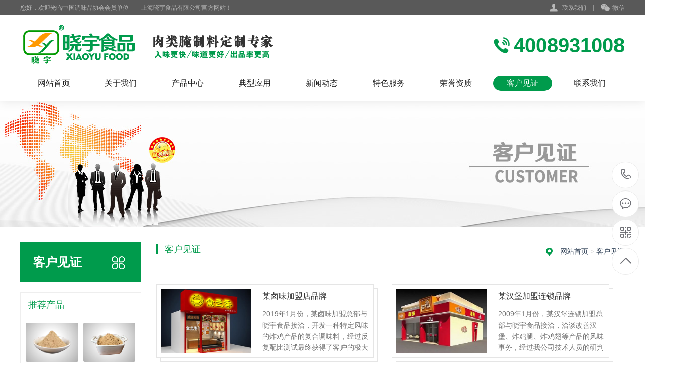

--- FILE ---
content_type: text/html
request_url: https://xiaoyufood.com/customer/
body_size: 4539
content:
<!DOCTYPE html PUBLIC "-//W3C//DTD XHTML 1.0 Transitional//EN" "http://www.w3.org/TR/xhtml1/DTD/xhtml1-transitional.dtd">
<html xmlns="http://www.w3.org/1999/xhtml">
<head>
<meta http-equiv="Content-Type" content="text/html; charset=utf-8" />
<title>客户见证 - 晓宇食品</title>
<meta name="keywords" content="" />
<meta name="description" content="您的认可就是我们的动力" />
<meta name="viewport" content="width=1380">
<link href="/template/pc/skin/css/style.css" rel="stylesheet">
<link href="/template/pc/skin/css/aos.css" rel="stylesheet">
<link href="/template/pc/skin/css/common.css" rel="stylesheet">
<script src="/template/pc/skin/js/jquery.js"></script>
<script src="/template/pc/skin/js/jquery.superslide.2.1.1.js"></script>
<script src="/template/pc/skin/js/common.js"></script>
<link href="/favicon.ico" rel="shortcut icon" type="image/x-icon" />
<script type="text/javascript" src="/public/static/common/js/ey_global.js?v=v1.7.6"></script>
    <meta http-equiv="mobile-agent" content="format=xhtml;url=https://xiaoyufood.com/index.php?m=home&c=Lists&a=index&tid=40">
    <script type="text/javascript">if(window.location.toString().indexOf('pref=padindex') != -1){}else{if(/applewebkit.*mobile/i.test(navigator.userAgent.toLowerCase()) || (/midp|symbianos|nokia|samsung|lg|nec|tcl|alcatel|bird|dbtel|dopod|philips|haier|lenovo|mot-|nokia|sonyericsson|sie-|amoi|zte/.test(navigator.userAgent.toLowerCase()))){try{if(/android|windows phone|webos|iphone|ipod|blackberry/i.test(navigator.userAgent.toLowerCase())){window.location.href="https://xiaoyufood.com/index.php?m=home&c=Lists&a=index&tid=40";}else if(/ipad/i.test(navigator.userAgent.toLowerCase())){}else{}}catch(e){}}}</script>
</head>
<body>
<div class="header_main">
  <div class="header w1200 clearfix">
    <ul class="ksdh fr">
      <li class="lxwm"><s class="icon"></s> <a href="/contact/" title="联系我们">联系我们</a> </li>
      <span>|</span>
      <li><a class="mobile" href="javascript:;"><s class="icon"></s>微信</a>
        <div class="imgbox"><img src="/images/2wm.jpg" alt="晓宇食品"/>
          <p><b>微信号：xiaoyufoods</b>扫一扫 联系我们</p>
        </div>
      </li>
    </ul>
    <span>您好，欢迎光临中国调味品协会会员单位——上海晓宇食品有限公司官方网站！</span></div>
</div>

<div class="top_main">
  <div class="top w1200 clearfix">
    <div class="logo fl" aos="fade-right" aos-easing="ease" aos-duration="700"><a href="https://xiaoyufood.com" title="晓宇食品"><img src="/images/logo.png" alt="晓宇食品"></a></div>
    <div class="webtel fr" aos="fade-left" aos-easing="ease" aos-duration="700"><span class="icon"></span><b>4008931008</b></div>
  </div>
  <div id="nav" class="nav w1200">
    <ul class="navlist clearfix">
      <li id="cur" ><a href="https://xiaoyufood.com" title="网站首页">网站首页</a></li>
            <li class=''><a href="/about/" title="关于我们">关于我们</a>
        <div class="subnav">  <a href="/about/culture/" title="企业文化">企业文化</a>  <a href="/about/job/" title="加入我们">加入我们</a>  <a href="/about/network/" title="销售网络">销售网络</a>  <a href="/about/brand/" title="合作伙伴">合作伙伴</a>  </div>
      </li>
            <li class=''><a href="/product/" title="产品中心">产品中心</a>
        <div class="subnav">  <a href="/product/yanzhiliao/" title="腌制料">腌制料</a>  <a href="/product/baoguoliao/" title="包裹料">包裹料</a>  <a href="/product/waisaliao/" title="外撒料">外撒料</a>  <a href="/product/xiangxinliao/" title="香辛料">香辛料</a>  </div>
      </li>
            <li class=''><a href="/case/" title="典型应用">典型应用</a>
        <div class="subnav">  <a href="/case/roujiagong/" title="肉制品加工">肉制品加工</a>  <a href="/case/hanbaodian/" title="汉堡店应用">汉堡店应用</a>  <a href="/case/shaokaodian/" title="烧烤店应用">烧烤店应用</a>  <a href="/case/zhajidian/" title="炸鸡店应用">炸鸡店应用</a>  </div>
      </li>
            <li class=''><a href="/news/" title="新闻动态">新闻动态</a>
        <div class="subnav">  <a href="/news/hangye/" title="行业新闻">行业新闻</a>  <a href="/news/xiaoyu/" title="企业新闻">企业新闻</a>  </div>
      </li>
            <li class=''><a href="/oem/" title="特色服务">特色服务</a>
        <div class="subnav">  </div>
      </li>
            <li class=''><a href="/honor/" title="荣誉资质">荣誉资质</a>
        <div class="subnav">  </div>
      </li>
            <li class='hover'><a href="/customer/" title="客户见证">客户见证</a>
        <div class="subnav">  </div>
      </li>
            <li class=''><a href="/contact/" title="联系我们">联系我们</a>
        <div class="subnav">  </div>
      </li>
          </ul>
  </div>
</div> 
<!--内页大图开始-->
<div class="nybanner" style="background-image: url(/template/pc/skin/images/nybanner5.jpg);"></div>
<!--内页大图结束-->
<div class="wrapper">
  <div class="w1200 clearfix"> <div class="left fl"> 
  <div class="submenubox">
    <div class="left_title"><s class="icon fr"></s>
      <h3>客户见证</h3>
    </div>
    <div class="submenu">
      <ul class="list">
              </ul>
    </div>
  </div>
  <div class="leftbox leftnews">
    <div class="left_title">
      <h3>推荐产品</h3>
    </div>
    <div class="leftprocomt clearfix">
      <ul>
                <li > <a href="/product/xiangxinliao/gancaofen.html" title="甘草粉"><img src="/uploads/allimg/20241218/1-24121P9193Ub.jpg" alt="甘草粉">
          <p >甘草粉</p>
          </a></li>
                <li style='margin:0;'> <a href="/product/xiangxinliao/chenpifen.html" title="陈皮粉"><img src="/uploads/allimg/20241218/1-24121P914431U.jpg" alt="陈皮粉">
          <p >陈皮粉</p>
          </a></li>
                <li > <a href="/product/xiangxinliao/fanqiefen.html" title="番茄粉"><img src="/uploads/allimg/20241218/1-24121P91144563.jpg" alt="番茄粉">
          <p >番茄粉</p>
          </a></li>
                <li style='margin:0;'> <a href="/product/xiangxinliao/xiangcongfen.html" title="香葱粉"><img src="/uploads/allimg/20241218/1-24121PZI0942.jpg" alt="香葱粉">
          <p >香葱粉</p>
          </a></li>
              </ul>
    </div>
  </div>
  <div class="leftbox">
    <div class="left_title">
      <h3>联系我们</h3>
    </div>
    <div class="cont">
      <div class="img"><img src="/images/2wm2.jpg" alt="扫一扫 关注晓宇食品"/></div>
      <strong>邮箱：</strong>xiaoyufood@126.com<br>
      <strong>电话：</strong>4008931008<br>
      <strong>地址：</strong>上海市闵行区双柏路888号 <a class="zx" href="http://wpa.qq.com/msgrd?v=3&uin=1984778716&site=qq&menu=yes"><em class="icon"></em>在线咨询</a></div>
  </div>
</div>
    <div class="right fr">
      <div class="right_title clearfix">
        <div class="sitepath fr"> <em class="home icon"></em> <a href='/' class=''>网站首页</a> &gt; <a href='/customer/'>客户见证</a></div>
        <h3>客户见证</h3>
      </div>
      <!--客户列表开始-->
      <div class="cont thumblist">
        <ul class="list clearfix">
                    <li class="item"><a href="/customer/34.html" title="某卤味加盟店品牌">
            <div class="txt fr">
              <h3 >某卤味加盟店品牌</h3>
              <p>2019年1月份，某卤味加盟总部与晓宇食品接洽，开发一种特定风味的炸鸡产品的复合调味料，经过反复配比测试最终获得了客户的极大认可，新口味一经推出市场即获得了广大...</p>
              <span class="jia icon"></span></div>
            <img src="/uploads/allimg/190322/1-1Z3221452050-L.jpg" alt="某卤味加盟店品牌"></a><span class="di"></span></li>
                    <li class="item"><a href="/customer/33.html" title="某汉堡加盟连锁品牌">
            <div class="txt fr">
              <h3 >某汉堡加盟连锁品牌</h3>
              <p>2009年1月份，某汉堡连锁加盟总部与晓宇食品接洽，洽谈改善汉堡、炸鸡腿、炸鸡翅等产品的风味事务，经过我公司技术人员的研判与分析并最终确立了风味改善方案。经过客...</p>
              <span class="jia icon"></span></div>
            <img src="/uploads/allimg/190322/1-1Z3221451490-L.jpg" alt="某汉堡加盟连锁品牌"></a><span class="di"></span></li>
                    <li class="item"><a href="/customer/32.html" title="某肉制品加工厂">
            <div class="txt fr">
              <h3 >某肉制品加工厂</h3>
              <p>2012年5月份，某肉制品加工厂与晓宇食品接洽，洽谈肉制品腌制风味的改善事务，经过我公司技术人员对肉制品市场风味的研判，最终我们给客户出具了一套风味调整方案，经...</p>
              <span class="jia icon"></span></div>
            <img src="/uploads/allimg/190322/1-1Z3221451310-L.jpg" alt="某肉制品加工厂"></a><span class="di"></span></li>
                    <li class="item"><a href="/customer/31.html" title="某鸡排加盟品牌">
            <div class="txt fr">
              <h3 >某鸡排加盟品牌</h3>
              <p>2017年9月份，某鸡排加盟连锁总部与晓宇食品接洽，洽谈鸡排撒料合作事宜，经过我公司技术人员的努力，最终晓宇食品提供的风味撒料获得了某鸡排品牌的认可，一经投入市...</p>
              <span class="jia icon"></span></div>
            <img src="/uploads/allimg/190322/1-1Z322144H80-L.jpg" alt="某鸡排加盟品牌"></a><span class="di"></span></li>
                  </ul>
        <!--分页样式-->
        <div class="pglist"> 共<strong>1</strong>页 <strong>4</strong>条</div>
      </div>
      <!--客户列表结束--> 
    </div>
  </div>
</div>
<div class="footer_main"> 
  <div class="links" aos="fade-up" aos-easing="ease" aos-duration="700">
    <div class="w1200 clearfix"> <span>友情链接：</span>   <a href="http://www.chinacondiment.com/" target="_blank">中国调味品协会</a>    <a href="https://www.cnfia.cn/" target="_blank">中国食品工业协会</a>    <a href="http://www.srca.org.cn" target="_blank">上海市餐饮烹饪行业协会</a>    <a href="https://xincanyin.com.cn/" target="_blank">新餐饮网</a>    <a href="https://www.shizhixiang.com" target="_blank">食之香</a>    <a href="http://www.canyinyun.cn" target="_blank">餐饮云</a>   </div>
  </div>
  
  <div class="bottom_main" aos="fade-up" aos-easing="ease" aos-duration="700">
    <div class="bottom w1200 clearfix"> 
      <div class="bNav fl">         <dl class="item">
          <dt><a href="/about/" title="关于我们">关于我们</a></dt>
                    <dd><a href="/about/culture/" title="企业文化">企业文化</a></dd>
                    <dd><a href="/about/job/" title="加入我们">加入我们</a></dd>
                    <dd><a href="/about/network/" title="销售网络">销售网络</a></dd>
                    <dd><a href="/about/brand/" title="合作伙伴">合作伙伴</a></dd>
                  </dl>
                <dl class="item">
          <dt><a href="/product/" title="产品中心">产品中心</a></dt>
                    <dd><a href="/product/yanzhiliao/" title="腌制料">腌制料</a></dd>
                    <dd><a href="/product/baoguoliao/" title="包裹料">包裹料</a></dd>
                    <dd><a href="/product/waisaliao/" title="外撒料">外撒料</a></dd>
                    <dd><a href="/product/xiangxinliao/" title="香辛料">香辛料</a></dd>
                  </dl>
                <dl class="item">
          <dt><a href="/case/" title="典型应用">典型应用</a></dt>
                    <dd><a href="/case/roujiagong/" title="肉制品加工">肉制品加工</a></dd>
                    <dd><a href="/case/hanbaodian/" title="汉堡店应用">汉堡店应用</a></dd>
                    <dd><a href="/case/shaokaodian/" title="烧烤店应用">烧烤店应用</a></dd>
                    <dd><a href="/case/zhajidian/" title="炸鸡店应用">炸鸡店应用</a></dd>
                  </dl>
                <dl class="item">
          <dt><a href="/news/" title="新闻动态">新闻动态</a></dt>
                    <dd><a href="/news/hangye/" title="行业新闻">行业新闻</a></dd>
                    <dd><a href="/news/xiaoyu/" title="企业新闻">企业新闻</a></dd>
                  </dl>
         </div>
      
      <div class="contact_info fl">
        <p class="p1">全国咨询热线</p>
        <p class="dh">4008931008</p>
        <p class="tel">邮箱：xiaoyufood@126.com‬</p>
        <p class="tel">手机：13127720517</p>
        <p class="tel">电话：4008931008</p>
        <p class="tel">地址：上海市闵行区双柏路888号</p>
      </div>
      <div class="ewm fl">
        <dl>
          <dt><img src="/uploads/allimg/20230225/1-23022515025T50.jpg"/></dt>
          <dd>微信扫码 关注我们</dd>
        </dl>
      </div>
    </div>
  </div>
  
  <div class="copyright_main">
    <div class="copyright w1200 clearfix">
      <p class="fl">Copyright © 1998-2026 晓宇食品 版权所有　<a href="https://beian.miit.gov.cn/" rel="nofollow" target="_blank">沪ICP备14030971号-1</a> <img src="/images/police.png" alt="沪公网安备" width="20" height="20" /> <a href="http://www.beian.gov.cn/portal/registerSystemInfo?recordcode=31011202014531" rel="nofollow" target="_blank">沪公网安备 31011202014531号</a> <img src="/images/shgslz.png" alt="上海工商亮照" width="20" height="20" /> <a href="https://wap.scjgj.sh.gov.cn/businessCheck/verifKey.do?showType=extShow&amp;serial=9031000020221124105315000009856169-SAIC_SHOW_310000-20221214160600607272&amp;signData=MEQCIAtp7XpIBFJObRAmOYGagyWu0cVIaDY8B2P7wfva/vBbAiB+UCpjpAFT4GJj7Ipwdpa+eh0tKLtBDCLKjB4s+e9HZQ==" target="_blank">工商亮照</a> | <a href="/sitemap.html" target="_blank">网站地图</a></p>
      <p class="fr"></p>
    </div>
  </div>
</div>
<dl class="toolbar" id="toolbar">
  <dd><a class="slide tel slide-tel" href="javascritp:void(0);"><i><span></span></i>4008931008</a></dd>
  <dd><a href="http://wpa.qq.com/msgrd?v=3&uin=1984778716&site=qq&menu=yes"><i class="qq"><span></span></i></a></dd>
  <dd><i class="code"><span></span></i>
    <ul class="pop pop-code">
      <li><img src="/uploads/allimg/20230225/1-23022515025T50.jpg"/>
        <h3><b>微信号：xiaoyufoods</b>微信二维码</h3>
      </li>
    </ul>
  </dd>
  <dd> <a href="javascript:;"><i id="gotop" class="top"><span></span></i></a></dd>
</dl>
<script src="/template/pc/skin/js/aos.js"></script> 
<script src="/template/pc/skin/js/app.js"></script> 
<script type="text/javascript">
    AOS.init({
        easing: 'ease-out-back',
        duration: 1000
    });
</script>
 
<script type="text/javascript">var root_dir="";var ey_aid=0;</script>
<script language="javascript" type="text/javascript" src="/public/static/common/js/ey_footer.js?v=v1.7.6"></script>
</body>
</html>

--- FILE ---
content_type: text/css
request_url: https://xiaoyufood.com/template/pc/skin/css/style.css
body_size: 9005
content:
/*易优cms（eyoucms.com）安全--简单--易用*/
@charset "UTF-8";

.spbg{
	height:560px;width:100%;background-size:cover;background-position:center;background-repeat:no-repeat;transition: all 0.5s ease;
	position:relative;
}


.lbspo .swiper-pagination-bullet {
    transition: all 0.2s ease!important;border-radius:8px!important;background:#fff!important;opacity:1!important;
}
.lbspo .swiper-pagination-bullet-active {
        background-color: #009b4c!important;width: 16px!important;
}
.lbspo .swiper-pagination{
	bottom:80px!important;
}
.lbspo p{
	text-align:center;line-height:56px;font-size:20px;background:#F0F0F0;
}
.sphz{
	position:relative;
}
.sphz a{
	display:block;
	width:46px;height:46px;background-image:url(../images/index_imgBtnRt.png);
	background-size:100% 100%;background-repeat:no-repeat;background-position:center;
	position:absolute; left: 50%; top:50%;transform: translate(-50%, -50%);transition: all 0.5s ease;z-index:9;

}
.sphz a:hover{
	transform: translate(-50%, -50%) scale(1.2);
}
.zzc{
	width: 100%;height:100%;
	position:absolute;left:0;top:0;background:#000;
	z-index:5;opacity:0;transition: all 0.5s ease;
}
.spbg:hover .zzc{
	opacity:.2;
}
.spbg:hover{
	transform: scale(1.02);
}

body {
	overflow-x: hidden;
	overflow-y: auto;
}
body, p, form, textarea, h1, h2, h3, h4, h5, dl, dd {
	margin: 0px;
}
input, button, ul, ol {
	margin: 0px;
	padding: 0px;
}
body, input, button, form {
	font-size: 14px;
	line-height: 28px;
	font-family: "microsoft yahei", 'Helvetica Neue', Helvetica, Arial, sans-serif;
	color: #333;
}
h1, h2, h3, h4, h5, h6, font {
	font-weight: normal;
}
ul, ol, li {
	list-style: none;
}
input {
	background: none;
	border: 0 none;
}
img, iframe {
	border: 0px;
}
em, i {
	font-style: normal;
}
button, input, select, textarea {
	font-size: 100%;
}
table {
	border-collapse: collapse;
	border-spacing: 0;
}
.red {
	color: #e74037;
}
.fl {
	float: left;
}
.fr {
	float: right;
}
.tac {
	text-align: center;
}
.tar {
	text-align: right;
}
.poa {
	position: absolute;
}
.por {
	position: relative;
}
.hidden {
	display: none;
}
.hide {
	display: none !important;
}
.w1200 {
	width: 1200px;
	margin: 0 auto;
}
.g-ico {
	background: url(../images/g-ico.png) no-repeat;
	display: inline-block;
	vertical-align: middle;
}
.icon {
	vertical-align: middle;
	background: url(../images/icon.png) no-repeat;
	display: inline-block;
}
a {
	color: #333;
	text-decoration: none;
}
a:hover {
	color: #009b4c;
	text-decoration: none;
}
a:visited {
	text-decoration: none;
}
.ease, .ease * {
	-webkit-transition: all ease 300ms;
	-moz-transition: all ease 300ms;
	-ms-transition: all ease 300ms;
	-o-transition: all ease 300ms;
	transition: all ease 300ms;
}
.noease, .noease * {
	-webkit-transition: none;
	-moz-transition: none;
	-ms-transition: none;
	-o-transition: none;
	transition: none;
}
:-moz-placeholder {
color: #cccccc;
}
::-moz-placeholder {
color: #cccccc;
}
input:-ms-input-placeholder, textarea:-ms-input-placeholder {
color: #cccccc;
}
input::-webkit-input-placeholder, textarea::-webkit-input-placeholder {
color: #cccccc;
}
/*清除浮动*/
.clearfix {
*zoom: 1;
}
.clearfix:after {
	visibility: hidden;
	display: block;
	font-size: 0;
	content: " ";
	clear: both;
	height: 0;
}
.global-wrap {
	position: relative;
	min-height: 100%;
	clear: both;
}
.ielt7 .global-wrap {
	height: 100%;
}
.content-wrapper {
	width: 1220px;
	margin: 0 auto;
}
@media screen and (min-width: 1460px) {
.content-wrapper {
	width: 1460px;
}
}
/***************top and bottom css*********************/
.dialog-layout {
	width: 100%;
	height: 100%;
	position: fixed;
	z-index: 100;
	top: 0;
	left: 0;
	background: #000;
	opacity: 0.3;
	filter: alpha(opacity=30);
}
/*header_main*/
.header_main {
	width: 100%;
	position: relative;
	z-index: 999;
	background: #595959;
	height: 30px;
	line-height: 30px;
	font-size: 12px;
	color: #b8b8b8;
}
.header_main .header {
	position: relative;
}
.header_main .ksdh {
	color: #b8b8b8;
}
.header_main .ksdh li {
	display: inline-block;
	color: #b8b8b8;
	line-height: 30px;
	position: relative;
}
.header_main .ksdh li a {
	display: inline-block;
	color: #b8b8b8;
}
.header_main .ksdh li s {
	display: block;
	width: 45px;
	height: 40px;
}
.header_main .ksdh a:hover {
	color: #009b4c;
}
.header_main .ksdh .lxwm s {
	background-position: -60px 0;
	width: 18px;
	height: 18px;
	display: inline-block;
	margin-right: 5px;
}
.header_main .ksdh .wzmap s {
	background-position: -90px 0;
	width: 17px;
	height: 18px;
	display: inline-block;
	margin-right: 5px;
}
.header_main .ksdh .mobile s {
	background-position: 0 0;
	width: 18px;
	height: 18px;
	display: inline-block;
	margin-right: 5px;
}
.header_main .ksdh span {
	display: inline-block;
	padding: 0 10px;
	color: #999;
}
.header_main li .imgbox {
filter: progid:DXImageTransform.Microsoft.Shadow(color=#4c91c0, direction=120, strength=5);
	opacity: 0;
	visibility: hidden;
	transition: all .6s ease 0s;
	transform: translate3d(0, 10px, 0);
	-moz-transform: translate3d(0, 10px, 0);
	-webkit-transform: translate3d(0, 10px, 0);
}
.header_main li:hover .imgbox {
	opacity: 1;
	visibility: visible;
	transform: translate3d(0, 0, 0);
	-moz-transform: translate3d(0, 0, 0);
	-webkit-transform: translate3d(0, 0, 0);
}
.header_main .imgbox {
	width: 160px;
	position: absolute;
	background: #fff;
	-moz-border-radius: 5px;
	-webkit-border-radius: 5px;
	border-radius: 0 0 5px 5px;
	text-align: center;
	color: #009b4c;
	padding: 10px;
	top: 30px;
	left: -15px;
	box-shadow: 0 2px 20px rgba(0, 0, 0, 0.1);
}
.header_main .imgbox img {
	width: 160px;
	height: 160px;
	display: block;
	margin: 0 auto;
}
.header_main .imgbox p {
	font-size: 16px;
	line-height: 20px;
}
.header_main .imgbox p b {
	display: block;
	font-size: 14px;
	font-weight: normal;
	line-height: 20px;
}
/*top_mian*/
.top_main {
	width: 100%;
	background: #fff;
	box-shadow: 0 2px 20px rgba(0, 0, 0, 0.1);
	position: relative;
	z-index: 10;
}
.top_main .top {
	padding-top: 20px;
}
.top_main .webtel {
	padding-top: 20px;
}
.top_main .webtel span {
	width: 32px;
	height: 32px;
	display: inline-block;
	margin-right: 8px;
	background-position: 0 -30px;
}
.top_main .webtel b {
	font-size: 40px;
	color: #009b4c;
	display: inline-block;
	font-family: "AvantGardeITVbyBT Book", arial;
	line-height: 40px;
	vertical-align: middle;
}
.top_main .logo {
	display: block;
}
.top_main .logo a {
	display: block;
}
.top_main .logo img {
	width: 100%;
	height: 100%;
	display: block;
}
.top_main .nav {
	line-height: 54px;
}
.top_main .nav li {
	float: left;
	display: inline-block;
	list-style: none;
	font-size: 16px;
	text-align: center;
	position: relative;
	padding: 20px 8px;
}
.top_main .nav li a {
	width: 117px;
	display: block;
	text-align: center;
	position: relative;
	color: #222;
	height: 30px;
	line-height: 30px;
	-moz-border-radius: 30px;
	-webkit-border-radius: 30px;
	border-radius: 30px;
}
.top_main .nav li.hover a, .top_main .nav li:hover a {
	color: #fff;
	background: #009b4c;
}
.top_main .nav li .subnav {
	background: #fff;
	border-top: 2px solid #63b670;
	box-shadow: 0 13px 42px 11px rgba(0, 0, 0, 0.05);
	height: auto;
	left: 0;
	overflow: hidden;
	position: absolute;
	top: 100%;
	width: 100%;
	z-index: 199;
}
.top_main .nav li .subnav {
filter: progid:DXImageTransform.Microsoft.Shadow(color=#4c91c0, direction=120, strength=5);
	opacity: 0;
	visibility: hidden;
	transition: all .6s ease 0s;
	transform: translate3d(0, 10px, 0);
	-moz-transform: translate3d(0, 10px, 0);
	-webkit-transform: translate3d(0, 10px, 0);
}
.top_main .nav li:hover .subnav {
	opacity: 1;
	visibility: visible;
	transform: translate3d(0, 0, 0);
	-moz-transform: translate3d(0, 0, 0);
	-webkit-transform: translate3d(0, 0, 0);
}
.top_main .nav li .subnav a {
	-moz-border-radius: 0;
	-webkit-border-radius: 0;
	border-radius: 0;
	color: #666;
	display: block;
	font-size: 13px;
	font-weight: 500;
	line-height: 40px;
	height: 40px;
	padding: 0;
	transition: all 0.2s ease-in-out 0s;
	width: 100%;
	border-bottom: 1px solid #eee;
	background: #fff;
}
.top_main .nav li .subnav a:hover {
	color: #63b670;
	background: #f9f9f9;
	text-indent: 10px;
}
.contactPage {
	padding: 0 0 0;
}
.contactPage .bcontact {
	padding-top: 30px;
	margin-bottom: 30px;
}
.contactPage .txtcon img {
	max-width: 100%;
}
.contactPage .t2 {
	padding: 58px 0 48px;
	text-align: center;
}
.contactPage .t2 .titb {
	font-size: 30px;
	margin-bottom: 16px;
}
.contactPage .t2 .txt {
	font-size: 14px;
	line-height: 24px;
}
.contactPage .t2 .txt span {
	font-weight: bold;
	color: #009b4c;
	padding: 0 5px;
}
.contactPage .t2 .entit {
	text-transform: uppercase;
	font-size: 18px;
	color: #999;
}
.contactPage .mapArea {
	width: 100%;
	height: 400px;
	margin-top: 40px;
}
.contactPage .mapArea #allmap {
	width: 100%;
	height: 400px;
}
.formData {
	padding-bottom: 20px;
}
.formData .item {
	float: left;
	color: #999;
	font-weight: normal;
	width: 425px;
	height: 56px;
	line-height: 56px;
	border: 1px solid #e5e5e5;
	margin-right: 76px;
	margin-bottom: 45px;
	position: relative;
}
.formData .item label {
	padding-left: 15px;
	position: absolute;
	left: 0;
	top: 0;
	z-index: 11;
	text-align: center;
	display: block;
	margin: 0;
	height: 56px;
	line-height: 56px;
	font-size: 18px;
	color: #cccccc;
}
.formData .item input {
	outline: none;
	line-height: 38px;
	height: 38px;
	font-size: 18px;
}
.formData .item .txt {
	width: 355px;
	height: 56px;
	line-height: 56px;
	display: block;
	background: none;
	padding-left: 70px;
	border: 0 none;
	color: #999;
}
.formData .item .red {
	position: absolute;
	right: 15px;
	top: 0;
	color: #ff0000;
	z-index: 11;
}
.formData .item.mr0 {
	margin-right: 0;
}
.formData .msg-box {
	position: absolute;
	left: 0;
	top: 0px;
}
.formData .liuyan {
	width: 928px;
	height: 260px;
	border: 1px solid #e5e5e5;
	float: left;
}
.formData .liuyan label {
	text-align: right;
	display: block;
}
.formData .liuyan textarea {
	width: 908px;
	height: 234px;
	line-height: 35px;
	padding: 12px 10px;
	text-indent: 100px;
	font-size: 18px;
	font-family: "microsoft yahei";
	color: #333;
	border: 0 none;
	overflow: hidden;
	background: none;
	resize: none;
	display: block;
	outline: none;
}
.formData .bot {
	width: 100%;
}
.formData .sub {
	width: 232px;
	line-height: 54px;
	margin-right: 2px;
	text-align: center;
	background: #009b4c;
	border: 2px solid #009b4c;
	color: #FFF;
	cursor: pointer;
	font-size: 18px;
	display: block;
	-webkit-transition: all ease 300ms;
	-moz-transition: all ease 300ms;
	-ms-transition: all ease 300ms;
	-o-transition: all ease 300ms;
	transition: all ease 300ms;
}
.formData .sub:hover {
	color: #009b4c;
	background: none;
}
.formData .yzm {
	width: 432px;
}
.formData .yzm .txt {
	padding-left: 80px;
}
.formData .yzm img {
	position: absolute;
	right: 0;
	top: 0;
	height: 56px;
	border: 0px;
	display: block;
}
/*footer_main*/
.footer_main {
	width: 100%;
	padding-bottom: 0;
	background: #1d773a;
	color: #fff;
	border-top: 8px solid #ed8e06;
}
.footer_main .links {
	padding: 20px 0;
	font-size: 16px;
	border-bottom: 1px solid #186631;
}
.footer_main .links span {
	color: #fff;
	font-weight: bold;
	display: inline-block;
}
.footer_main .links a {
	display: inline-block;
	font-size: 14px;
	color: #fff;
	padding-right: 10px;
}
.footer_main .links a:hover {
	color: #ed8e06;
}
.bottom_main {
	border-top: 1px solid #20803f;
	padding: 56px 0;
}
.bottom_main .bNav {
	width: 558px;
	height: 180px;
	border-right: 1px solid #186631;
}
.bottom_main .bNav dl {
	display: inline-block;
	float: left;
	width: 139px;
	overflow: hidden;
	text-align: left;
	padding-top: 10px;
}
.bottom_main .bNav dl dt {
	height: 16px;
	display: block;
	padding-bottom: 25px;
}
.bottom_main .bNav dl dt a {
	display: block;
	font-size: 16px;
	color: #fff;
	line-height: 16px;
}
.bottom_main .bNav dl dd {
	display: block;
	height: 14px;
	padding-bottom: 14px;
}
.bottom_main .bNav dl dd a {
	display: block;
	font-size: 14px;
	color: #fff;
	line-height: 14px;
}
.bottom_main .bNav dl dd a:hover {
	color: #ed8e06;
}
.bottom_main .ewm {
	width: 140px;
	height: 180px;
	text-align: center;
	padding-left: 35px;
	border-left: 1px solid #20803f;
}
.bottom_main .ewm dl {
	float: left;
	display: block;
	margin-right: 30px;
}
.bottom_main .ewm dl:nth-child(2) {
	margin-right: 0px;
}
.bottom_main .ewm dl:first-child+dl {
	margin-right: 0px;
}
.bottom_main .ewm dl dt {
	width: 140px;
	height: 140px;
	background-color: #fff;
	text-align: center;
}
.bottom_main .ewm dl dt img {
	width: 130px;
	height: 130px;
	display: inline-block;
	background-size: 100%;
	margin-top: 5px;
}
.bottom_main .ewm dl dd {
	font-size: 14px;
	color: #fff;
	line-height: 24px;
	padding-top: 10px;
}
.bottom_main .contact_info {
	width: 350px;
	height: 180px;
	padding-left: 80px;
	border-left: 1px solid #20803f;
	border-right: 1px solid #186631;
}
.bottom_main .contact_info p.p1 {
	font-size: 14px;
	color: #fff;
	line-height: 14px;
	padding-top: 10px;
}
.bottom_main .contact_info p.dh {
	font-size: 36px;
	color: #ed8e06;
	font-family: "Arial";
	line-height: 36px;
	padding-top: 4px;
	font-weight: bold;
	padding-bottom: 12px;
}
.bottom_main .contact_info h3 {
	font-size: 20px;
	padding-top: 8px;
}
.bottom_main .contact_info p.tel {
	font-size: 14px;
	color: #fff;
	line-height: 22px;
	width: 250px;
}
.bottom_main .contact_info i {
	display: block;
	padding-top: 8px;
	font-size: 14px;
	color: #fff;
}
.bottom_main .contact_info i a {
	display: inline-block;
	color: #fff;
	padding-right: 12px;
}
.copyright_main {
	background: #136b2f;
	height: 40px;
	line-height: 40px;
	color: #a7beac;
	font-size: 12px;
}
.copyright_main a {
	color: #a7beac;
}
.copyright_main a:hover {
	color: #ed8e06;
}
/***********top and bottom css end***********/
/***********index css ***********/
.banner_main {
	width: 100%;
	position: relative;
	z-index: 3;
}
.banner {
	width: 100%;
	min-width: 1000px;
	position: relative;
	overflow: hidden;
	z-index: 0;
	height: 550px;
}
.banner .list {
	max-height: 550px;
	overflow: hidden;
}
.banner li {
	width: 100%;
	position: absolute;
	z-index: 1;
	overflow: hidden;
}
.banner li img {
	width: 1920px;
	display: block;
	position: relative;
	left: 50%;
	margin-left: -960px;
	top: 0;
}
.banner li a {
	width: 100%;
	display: block;
}
.banner .tip {
	width: 100%;
	height: 20px;
	text-align: center;
	position: absolute;
	left: 0;
	bottom: 4%;
	z-index: 10;
}
.banner .tip span {
	width: 15px;
	height: 15px;
	overflow: hidden;
	margin: 0 5px;
	display: inline-block;
	cursor: pointer;
	vertical-align: top;
	text-indent: -1000px;
	-moz-border-radius: 100%;
	-webkit-border-radius: 100%;
	border-radius: 100%;
	border: 3px solid #fff;
}
.banner .tip span.cur {
	background: #009b4c;
}
.banner .prev, .banner .next {
	width: 24px;
	height: 44px;
	position: absolute;
	z-index: 12;
	top: 50%;
	margin-top: -22px;
	cursor: pointer;
	background-position: -48px -30px;
	display: none;
	-webkit-transition: all .0s ease-in-out 0s;
	-moz-transition: all .0s ease-in-out 0s;
	transition: all .0s ease-in-out 0s;
}
.banner .prev {
	left: 3%;
	background-position: -48px -30px;
}
.banner .prev:hover {
	background-position: -48px -80px;
}
.banner .next {
	right: 3%;
	background-position: -80px -30px;
}
.banner .next:hover {
	background-position: -80px -80px;
}
.index {
	width: 100%;
	overflow: hidden;
}
.index .title {
	text-align: center;
	width: 100%;
	margin-bottom: 40px;
	position: relative;
}
.index .title h3 {
	font-size: 60px;
	font-weight: bold;
	display: block;
	line-height: 60px;
}
.index .title h3 b {
	display: inline-block;
	color: #009b4c;
}
.index .title h4 {
	font-size: 24px;
	font-weight: normal;
	padding-top: 20px;
	display: block;
	letter-spacing: 10px;
}
.index .title s {
	position: absolute;
	top: 12px;
	display: block;
	background: url(../images/line.png) no-repeat;
	width: 124px;
	height: 42px;
}
.index .title .line_lef {
	left: 50%;
	margin-left: -392px;
}
.index .title .line_rig {
	right: 50%;
	margin-right: -392px;
}
.index .menu {
	overflow: hidden;
	padding-bottom: 20px;
	padding-top: 20px;
}
.index .menu ul {
	text-align: center;
}
.index .menu li {
	width: 180px;
	height: 40px;
	line-height: 40px;
	margin: 0 5px 10px;
	display: inline-block;
}
.index .menu li:first-child {
	margin-left: 0;
}
.index .menu li:last-child {
	margin-right: 0;
}
.index .menu li a {
	display: block;
	border: 1px solid #dcdcdc;
	text-align: center;
	-moz-border-radius: 5px;
	-webkit-border-radius: 5px;
	border-radius: 5px;
	overflow: hidden;
	height: 40px;
	line-height: 40px;
}
.index .menu li a:hover {
	border: 1px solid #009b4c;
	color: #fff;
	background: #009b4c;
}
.index .menu li.current a {
	border: 1px solid #009b4c;
	color: #fff;
	background: #009b4c;
}
.index .more {
	width: 510px;
	margin: 0 auto;
	display: block;
	text-align: center;
	-webkit-transition: all ease 300ms;
	-moz-transition: all ease 300ms;
	-ms-transition: all ease 300ms;
	-o-transition: all ease 300ms;
	transition: all ease 300ms;
	position: relative;
	height: 55px;
	line-height: 55px;
}
.index .more a {
	display: block;
	text-align: center;
	font-size: 18px;
	float: left;
	width: 250px;
	height: 50px;
	line-height: 50px;
}
.index .more .gd {
	color: #fff;
	background: #009b4c;
	-moz-border-radius-topleft: 5px;
	-webkit-border-top-left-radius: 5px;
	border-top-left-radius: 5px;
	-moz-border-radius-bottomleft: 5px;
	-webkit-border-bottom-left-radius: 5px;
	border-bottom-left-radius: 5px;
	border: 2px solid #009b4c;
}
.index .more .gd:hover {
	background: #ed8e06;
	border: 2px solid #ed8e06;
}
.index .more .zx {
	border: 2px solid #e5e5e5;
	color: #333;
	-moz-border-radius-topright: 5px;
	-webkit-border-top-right-radius: 5px;
	border-top-right-radius: 5px;
	-moz-border-radius-bottomright: 5px;
	-webkit-border-bottom-right-radius: 5px;
	border-bottom-right-radius: 5px;
	border-left: 0 none;
}
.index .more .zx:hover {
	background: #ed8e06;
	border: 2px solid #ed8e06;
	color: #fff;
	border-left: 0 none;
}
.index .floor_1_main {
	width: 100%;
	position: relative;
	z-index: 4;
}
.index .floor_1 {
	padding: 140px 0 80px;
	overflow: hidden;
}
.index .ipro {
	overflow: hidden;
	padding-bottom: 60px;
}
.index .ipro .cont {
	display: none;
}
.index .ipro .cont:first-child {
	display: block;
}
.index .ipro .bigimg {
	width: 585px;
	height: 450px;
	overflow: hidden;
}
.index .ipro .bigimg ul {
	width: 585px;
	height: 450px;
	overflow: hidden;
}
.index .ipro .bigimg ul li {
	width: 585px;
	height: 450px;
	overflow: hidden;
}
.index .ipro .bigimg ul li img {
	width: 100%;
	height: 100%;
	display: block;
}
.index .ipro .smalimg {
	width: 585px;
	overflow: hidden;
	height: 450px;
}
.index .ipro .smalimg .list {
	width: 108%;
}
.index .ipro .item {
	float: left;
	width: 280px;
	height: 215px;
	overflow: hidden;
	position: relative;
	margin-bottom: 20px;
	margin-right: 20px;
}
.index .ipro .item img {
	width: 100%;
	height: 100%;
	display: block;
	-webkit-transition: all ease 300ms;
	-moz-transition: all ease 300ms;
	-ms-transition: all ease 300ms;
	-o-transition: all ease 300ms;
	transition: all ease 300ms;
}
.index .ipro .item .bg {
	background: url(../images/bghover.png) no-repeat left top;
	width: 100%;
	height: 100%;
	position: absolute;
	left: 0;
	top: 0;
	z-index: 2;
	display: block;
	text-align: center;
	opacity: 0;
	color: #fff;
}
.index .ipro .item .bg h3 {
	font-size: 18px;
	padding-top: 30%;
}
.index .ipro .item .bg span {
	width: 100px;
	height: 30px;
	line-height: 30px;
	display: block;
	margin: 0 auto;
	border: 1px solid #85c0a2;
	text-align: center;
	-moz-border-radius: 20px;
	-webkit-border-radius: 20px;
	border-radius: 20px;
}
.index .ipro .item:hover .bg {
	opacity: 1;
}
.index .ipro .item:hover img {
	transform: scale(1.06, 1.06);
}
.index .floor_2_main {
	width: 100%;
}
.index .floor_2_main .floor_2 {
	padding: 80px 0;
}
.index .youshi .item {
	padding-bottom: 60px;
	position: relative;
	padding-top: 64px;
}
.index .youshi .item .tit {
	width: 194px;
	position: relative;
}
.index .youshi .item .tit img {
	width: 170px;
	height: 330px;
	display: block;
}
.index .youshi .item .tit h3 {
	font-size: 18px;
	text-transform: uppercase;
	position: absolute;
	left: 134px;
	top: 34px;
}
.index .youshi .item .txt {
	padding-top: 78px;
	width: 502px;
	-webkit-transition: all ease 300ms;
	-moz-transition: all ease 300ms;
	-ms-transition: all ease 300ms;
	-o-transition: all ease 300ms;
	transition: all ease 300ms;
}
.index .youshi .item .txt h2 {
	font-size: 30px;
	font-weight: bold;
	color: #009b4c;
	line-height: 32px;
}
.index .youshi .item .txt h4 {
	display: block;
	line-height: 20px;
}
.index .youshi .item .txt .desc {
	padding-top: 20px;
}
.index .youshi .item .txt .cha {
	font-size: 18px;
	width: 200px;
	height: 54px;
	line-height: 54px;
	display: block;
	border: 2px solid #009b4c;
	text-align: center;
	color: #009b4c;
	-moz-border-radius: 5px;
	-webkit-border-radius: 5px;
	border-radius: 5px;
	margin-top: 34px;
}
.index .youshi .item .txt .cha:hover {
	background: #009b4c;
	color: #fff;
}
.index .youshi .item .img {
	position: absolute;
	right: -80px;
	top: 0;
}
.index .youshi .item .img img {
	max-width: 530px;
	display: block;
}
.index .youshi .item.it2 {
	padding-left: 490px;
}
.index .youshi .item.it2 .img {
	right: auto;
	left: 0;
}
.index .youshi .item:hover .txt {
	-webkit-transform: translate3d(0, -6px, 0);
	transform: translate3d(0, -6px, 0);
}
.index .floor_3_main {
	background: url(../images/liuc_bg.jpg) repeat center top;
	height: 150px;
}
.index .floor_3_main .title2 {
	width: 280px;
	height: 78px;
	border-right: 1px solid #33a169;
	margin-top: 38px;
	color: #fff;
}
.index .floor_3_main .title2 h3 {
	font-size: 26px;
}
.index .floor_3_main .title2 h3 i {
	font-size: 18px;
	display: inline-block;
}
.index .floor_3_main .title2 p {
	font-size: 30px;
	font-family: "AvantGardeITVbyBT Book", arial;
	padding-top: 16px;
}
.index .floor_3_main .title2 p em {
	width: 26px;
	height: 28px;
	display: inline-block;
	background-position: 0 -110px;
	margin-right: 18px;
}
.index .floor_3_main .liuc {
	width: 888px;
	overflow: hidden;
	padding-left: 30px;
	color: #fff;
	padding-top: 38px;
}
.index .floor_3_main .liuc .list {
	width: 108%;
}
.index .floor_3_main .liuc li {
	float: left;
	width: 134px;
}
.index .floor_3_main .liuc li p {
	width: 80px;
	float: left;
	text-align: center;
	font-size: 16px;
	-webkit-transition: all ease 300ms;
	-moz-transition: all ease 300ms;
	-ms-transition: all ease 300ms;
	-o-transition: all ease 300ms;
	transition: all ease 300ms;
}
.index .floor_3_main .liuc li p img {
	max-width: 100%;
	display: block;
	margin: 0 auto 12px;
	height: 44px;
}
.index .floor_3_main .liuc li .jt {
	width: 42px;
	height: 44px;
	float: left;
	display: block;
	background: url(../images/jtou1.png) no-repeat center;
}
.index .floor_3_main .liuc li:hover p {
	animation: flipInY 1.2s ease-out forwards;
	-webkit-animation: flipInY 1.2s ease-out forwards;
}
.index .textlist {
	width: 740px;
}
.index .newsBox {
	width: 430px;
	position: relative;
}
.index .newsBox .item {
	position: relative;
	z-index: 3;
}
.index .newsBox .item .img {
	height: 170px;
	overflow: hidden;
}
.index .newsBox .item .img img {
	width: 228px;
	height: 170px;
	display: block;
}
.index .newsBox .item .img .time {
	width: 202px;
	height: 170px;
	position: relative;
	overflow: hidden;
	background: url(../images/xw_time.jpg) no-repeat;
	text-align: center;
	color: #fff;
	font-size: 16px;
}
.index .newsBox .item .img .time b {
	font-size: 60px;
	line-height: 60px;
	display: block;
	padding-top: 40px;
}
.index .newsBox .item .img .time .yuan {
	position: absolute;
	width: 136px;
	height: 136px;
	display: block;
	left: 50%;
	margin-left: -68px;
	top: 50%;
	margin-top: -68px;
	background: url(../images/yuan.png) no-repeat;
}
.index .newsBox .item a {
	display: block;
}
.index .newsBox .item img {
	width: 100%;
	height: 100%;
	display: block;
}
.index .newsBox .item .txt {
	width: 100%;
}
.index .newsBox .item .txt h3 {
	font-size: 20px;
	font-weight: normal;
	padding: 15px 0 0;
}
.index .newsBox .item .txt p {
	color: #999;
	overflow: hidden;
	height: 60px;
	line-height: 20px;
	padding-top: 5px;
}
.index .newsBox .item .txt span {
	width: 202px;
	height: 55px;
	line-height: 55px;
	border: 2px solid #009b4c;
	-moz-border-radius: 5px;
	-webkit-border-radius: 5px;
	border-radius: 5px;
	text-align: center;
	display: block;
	font-size: 18px;
	color: #009b4c;
	margin-top: 15px;
	-webkit-transition: all .3s ease-in-out 0s;
	-moz-transition: all .3s ease-in-out 0s;
	transition: all .3s ease-in-out 0s;
}
.index .newsBox .item .txt:hover span {
	background: #009b4c;
	color: #fff;
}
.index .newsBox .di {
	position: absolute;
	left: 0;
	bottom: 0;
	width: 100%;
	height: 100px;
	background: #ceeeff;
	-moz-border-radius-bottomleft: 15px;
	-webkit-border-bottom-left-radius: 15px;
	border-bottom-left-radius: 15px;
	z-index: 0;
}
.index .floor_4_main {
	background: url(../images/flo4.jpg) repeat left top;
	height: 427px;
}
.index .floor_4 {
	padding: 100px 0;
}
.index .floor_4 .bd {
	overflow: hidden;
}
.index .floor_4 .btn {
	width: 12px;
	height: 22px;
	display: block;
	position: absolute;
	top: 50%;
	cursor: pointer;
	margin-top: -31px;
	-webkit-transition: all .0s ease-in-out 0s;
	-moz-transition: all .0s ease-in-out 0s;
	transition: all .0s ease-in-out 0s;
}
.index .floor_4 .prev {
	background-position: -48px -130px;
	left: -5%;
}
.index .floor_4 .prev:hover {
	background-position: -48px -160px;
}
.index .floor_4 .next {
	background-position: -70px -130px;
	right: -5%;
}
.index .floor_4 .next:hover {
	background-position: -70px -160px;
}
.index .floor_5, .index .floor_6 {
	padding: 80px 0;
}
.index .iabout .lefnav {
	width: 200px;
}
.index .iabout .lefnav li {
	width: 40px;
	height: 180px;
	overflow: hidden;
	float: left;
	display: block;
	position: relative;
}
.index .iabout .lefnav li a {
	display: block;
	padding-top: 60px;
	text-align: center;
	background: #1d773a;
	color: #fff;
}
.index .iabout .lefnav li em {
	width: 10px;
	height: 10px;
	border: 2px solid #fff;
	-moz-border-radius: 100%;
	-webkit-border-radius: 100%;
	border-radius: 100%;
	position: absolute;
	left: 50%;
	margin-left: -7px;
	top: 30px;
}
.index .iabout .lefnav li h3 {
	width: 20px;
	height: 108px;
	line-height: 16px;
	margin: 0 auto;
}
.index .iabout .lefnav li.li1 a {
	background: #186b33;
}
.index .iabout .lefnav li.li2 a {
	background: #1d773a;
}
.index .iabout .lefnav li.li3 a {
	background: #217f40;
}
.index .iabout .lefnav li.li4 a {
	background: #258845;
}
.index .iabout .lefnav li.li5 a {
	background: #29944b;
}
.index .iabout .lefnav li a:hover {
	background: #ed8e06;
}
.index .iabout .lefnav .more1 {
	width: 150px;
	height: 125px;
	background: url(../images/fuhao1.jpg) no-repeat left top;
	position: relative;
	display: block;
}
.index .iabout .lefnav .more1 p {
	width: 23px;
	height: 60px;
	line-height: 14px;
	background: #009b4c;
	color: #fff;
	position: absolute;
	right: -12px;
	bottom: -10px;
	text-align: center;
	padding-top: 5px;
	font-size: 12px;
	-webkit-transition: all .3s ease-in-out 0s;
	-moz-transition: all .3s ease-in-out 0s;
	transition: all .3s ease-in-out 0s;
}
.index .iabout .lefnav .more1:hover p {
	background: #ed8e06;
}
.index .iabout .img {
	width: 510px;
	height: 330px;
	overflow: hidden;
}
.index .iabout .img img {
	width: 100%;
	height: 100%;
	display: block;
	-webkit-transition: all ease 300ms;
	-moz-transition: all ease 300ms;
	-ms-transition: all ease 300ms;
	-o-transition: all ease 300ms;
	transition: all ease 300ms;
}
.index .iabout .img:hover img {
	transform: scale(1.06, 1.06);
}
.index .iabout .txt {
	width: 456px;
	position: relative;
}
.index .iabout .txt .yh {
	width: 90px;
	height: 50px;
	display: block;
	background: url(../images/fuhao2.jpg) no-repeat;
}
.index .iabout .txt a {
	position: relative;
	z-index: 2;
	width: 424px;
	height: 264px;
	display: block;
	background: #fff;
}
.index .iabout .txt a h2 {
	font-size: 24px;
	padding: 10px 0;
}
.index .iabout .txt a .desc {
	overflow: hidden;
	color: #333;
}
.index .iabout .txt a .cha {
	margin-top: 36px;
	width: 180px;
	height: 40px;
	line-height: 40px;
	text-align: center;
	background: #009b4c;
	color: #fff;
	-moz-border-radius: 5px;
	-webkit-border-radius: 5px;
	border-radius: 5px;
	display: block;
	-webkit-transition: all .3s ease-in-out 0s;
	-moz-transition: all .3s ease-in-out 0s;
	transition: all .3s ease-in-out 0s;
}
.index .iabout .txt a:hover .cha {
	background: #ed8e06;
}
.index .iabout .txt .bk {
	width: 364px;
	height: 330px;
	border: 1px solid #dfdfdf;
	display: block;
	position: absolute;
	right: 0;
	top: 0;
}
.index .ihonor {
	padding-top: 52px;
	position: relative;
}
.index .ihonor .bd {
	overflow: hidden;
}
.index .ihonor .list {
	width: 118%;
}
.index .ihonor .item {
	float: left;
	width: 280px;
	height: 215px;
	overflow: hidden;
	position: relative;
	margin-bottom: 20px;
	margin-right: 27px;
}
.index .ihonor .item img {
	width: 100%;
	height: 100%;
	display: block;
	-webkit-transition: all ease 300ms;
	-moz-transition: all ease 300ms;
	-ms-transition: all ease 300ms;
	-o-transition: all ease 300ms;
	transition: all ease 300ms;
}
.index .ihonor .item .bg {
	background: url(../images/bghover.png) no-repeat left top;
	width: 100%;
	height: 100%;
	position: absolute;
	left: 0;
	top: 0;
	z-index: 2;
	display: block;
	text-align: center;
	color: #fff;
	opacity: 0;
}
.index .ihonor .item .bg h3 {
	font-size: 18px;
	padding: 30% 3% 0;
}
.index .ihonor .item .bg span {
	width: 100px;
	height: 30px;
	line-height: 30px;
	display: block;
	margin: 0 auto;
	border: 1px solid #85c0a2;
	text-align: center;
	-moz-border-radius: 20px;
	-webkit-border-radius: 20px;
	border-radius: 20px;
}
.index .ihonor .item:hover .bg {
	opacity: 1;
}
.index .ihonor .item:hover img {
	transform: scale(1.06, 1.06);
}
.index .ihonor .btn {
	width: 42px;
	height: 72px;
	display: block;
	position: absolute;
	top: 50%;
	margin-top: -21px;
	cursor: pointer;
}
.index .ihonor .prev {
	background-position: -110px -210px;
	left: -5%;
}
.index .ihonor .prev:hover {
	background-position: -216px -210px;
}
.index .ihonor .next {
	background-position: -164px -210px;
	right: -5%;
}
.index .ihonor .next:hover {
	background-position: -270px -210px;
}
.index .floor_7_main {
	border-top: 1px solid #e9e9e9;
}
.index .floor_7 {
	padding: 100px 0;
}
.xunpan {
	width: 100%;
	background: url(../images/xunpan.jpg) no-repeat center top;
	height: 200px;
	color: #fff;
}
.xunpan .w1200 {
	height: 200px;
}
.xunpan .img {
	width: 355px;
	height: 250px;
	display: block;
	position: absolute;
	left: 0;
	bottom: 0;
}
.xunpan .img img {
	width: 100%;
	height: 100%;
	display: block;
}
.xunpan .zixun {
	width: 668px;
	margin-top: 30px;
	text-align: center;
	height: 132px;
	background: url(../images/kuang.png) no-repeat;
}
.xunpan .zixun .tit {
	font-size: 36px;
	line-height: 36px;
	padding-top: 14px;
	padding-bottom: 18px;
}
.xunpan .zixun .tit .en {
	font-size: 20px;
	text-transform: uppercase;
	line-height: 20px;
	display: block;
}
.xunpan .zixun .tel {
	font-size: 36px;
	color: #fff;
	font-family: "AvantGardeITVbyBT Book", arial;
}
.xunpan .zixun .tel em {
	width: 34px;
	height: 34px;
	display: inline-block;
	background-position: 0 -70px;
	margin-right: 10px;
	vertical-align: middle;
}
.xunpan .zixun .tel a {
	width: 112px;
	height: 27px;
	line-height: 27px;
	display: inline-block;
	text-align: center;
	background-position: -165px 0;
	font-size: 14px;
	font-weight: bold;
	color: #fff;
	-webkit-transition: all .0s ease-in-out 0s;
	-moz-transition: all .0s ease-in-out 0s;
	transition: all .0s ease-in-out 0s;
}
.xunpan .zixun .tel a:hover {
	background-position: -165px -34px;
}
.teamwork {
	position: relative;
}
.teamwork .item {
	float: left;
	width: 282px;
	margin-right: 42px;
	margin-bottom: 40px;
	display: block;
	position: relative;
	text-align: center;
	-webkit-transition: all ease 300ms;
	-moz-transition: all ease 300ms;
	-ms-transition: all ease 300ms;
	-o-transition: all ease 300ms;
	transition: all ease 300ms;
}
.teamwork .item a {
	display: block;
	position: relative;
	z-index: 3;
}
.teamwork .item img {
	width: 282px;
	height: 80px;
	box-sizing: border-box;
	border: 2px solid #e5e5e5;
	-webkit-transition: all .3s ease-in-out 0s;
	-moz-transition: all .3s ease-in-out 0s;
	transition: all .3s ease-in-out 0s;
}
.teamwork .item a:hover img {
	border: 2px solid #009b4c;
}
.indexTit {
	width: 100%;
	text-align: center;
	position: relative;
	margin-bottom: 46px;
	margin: 0 auto;
}
.indexTit h2 {
	font-size: 36px;
	line-height: 36px;
}
.indexTit .line {
	width: 74px;
	height: 1px;
	display: block;
	background: #009b4c;
	margin: 40px auto 60px;
}
.indexTit .en {
	font-size: 60px;
	line-height: 60px;
	text-transform: uppercase;
	white-space: nowrap;
	display: block;
	color: #e1e1e1;
}
.indexTit h3 {
	font-size: 30px;
	font-weight: normal;
	color: #666;
	padding: 20px 0 0;
	text-transform: uppercase;
}
.thumblist {
	overflow: hidden;
}
.thumblist .list {
	width: 118%;
}
.thumblist .item {
	float: left;
	position: relative;
	width: 570px;
	height: 246px;
	margin-right: 50px;
	margin-bottom: 30px;
}
.thumblist .item a {
	width: 529px;
	height: 204px;
	border: 1px solid #e5e5e5;
	position: relative;
	z-index: 3;
	display: block;
	padding: 18px;
	background: #fff;
}
.thumblist .item img {
	width: 283px;
	height: 200px;
	display: block;
	-webkit-transition: all .3s ease-in-out 0s;
	-moz-transition: all .3s ease-in-out 0s;
	transition: all .3s ease-in-out 0s;
}
.thumblist .item .txt {
	width: 212px;
	height: 200px;
	overflow: hidden;
	position: relative;
}
.thumblist .item .txt h3 {
	font-size: 16px;
	display: block;
	border-bottom: 1px solid #ededed;
	height: 36px;
	line-height: 36px;
	overflow: hidden;
	-webkit-transition: all .3s ease-in-out 0s;
	-moz-transition: all .3s ease-in-out 0s;
	transition: all .3s ease-in-out 0s;
}
.thumblist .item .txt p {
	padding-top: 20px;
	color: #737373;
	line-height: 24px;
}
.thumblist .item .txt .jia {
	position: absolute;
	right: 0;
	bottom: 0;
	width: 40px;
	height: 40px;
	display: block;
	background-position: -140px -76px;
	text-align: center;
	vertical-align: middle;
	transition: all .3s ease-out 0s;
	-webkit-transition: all .0s ease-in-out 0s;
	-moz-transition: all .0s ease-in-out 0s;
	transition: all .0s ease-in-out 0s;
}
.thumblist .item .di {
	width: 565px;
	height: 240px;
	border: 1px solid #e5e5e5;
	position: absolute;
	right: -2px;
	bottom: -2px;
}
.thumblist .item a:hover img {
	filter: brightness(105%);
}
.thumblist .item a:hover .txt .jia {
	background-position: -190px -76px;
}
.textlist .item {
	margin-bottom: 26px;
	transition: all 0.2s linear 0s;
	width: 100%;
	position: relative;
}
.textlist .item a {
	display: block;
}
.textlist .item .img {
	width: 133px;
	height: 100px;
	overflow: hidden;
	margin-right: 22px;
}
.textlist .item .img img {
	width: 100%;
	height: 100%;
	display: block;
	-webkit-transition: all ease 300ms;
	-moz-transition: all ease 300ms;
	-ms-transition: all ease 300ms;
	-o-transition: all ease 300ms;
	transition: all ease 300ms;
}
.textlist .item .txt {
	width: 480px;
}
.textlist .item h3 {
	font-size: 18px;
}
.textlist .item p {
	font-size: 14px;
	line-height: 20px;
	color: #999;
	height: 60px;
	overflow: hidden;
	padding-top: 10px;
}
.textlist .item .time {
	display: block;
	width: 66px;
	height: 100px;
	line-height: 50px;
	text-align: center;
	font-size: 14px;
	border-left: 1px solid #e9e9e9;
	padding-left: 20px;
}
.textlist .item .time b {
	display: block;
	font-size: 48px;
	color: #009b4c;
	line-height: 60px;
}
.textlist .item:hover img {
	transform: scale(1.06, 1.06);
}
.announ_main {
	width: 100%;
	height: 76px;
	line-height: 76px;
	border-bottom: 1px solid #eee;
}
.announ_main .announ_right {
	width: 282px;
	padding-top: 20px;
}
.announ_main .announ_right .search {
	width: 282px;
	height: 35px;
	line-height: 35px;
	-moz-border-radius: 30px;
	-webkit-border-radius: 30px;
	border-radius: 30px;
	background: #f6f6f6;
	position: relative;
}
.announ_main .announ_right .search input {
	outline: none;
	border: 0 none;
	height: 35px;
	line-height: 35px;
}
.announ_main .announ_right .search .txt {
	width: 200px;
	background: none;
	padding-left: 15px;
	display: block;
	color: #999;
}
.announ_main .announ_right .search .btn {
	width: 50px;
	background: url(../images/sou.png) no-repeat center #009b4c;
	position: absolute;
	right: 0;
	top: 0;
	cursor: pointer;
	-moz-border-radius: 30px;
	-webkit-border-radius: 30px;
	border-radius: 30px;
}
.announ_main .announ_right .search .btn:hover {
	background-color: #ed8e06;
}
.announ_main .announ_left span {
	display: inline-block;
}
.announ_main .announ_left a {
	display: inline-block;
	padding: 0 10px 0 0;
}
.announ_main .announ_left a s {
	width: 1px;
	height: 16px;
	display: inline-block;
	margin-right: 10px;
	background: #e9e9e9;
	vertical-align: middle;
}
.announ_main .announ_left a:first-child s {
	display: none;
}
/**内页样式**/
.nybanner {
	width: 100%;
	position: relative;
	height: 250px;
	overflow: hidden;
	background-position: center;
	background-repeat: no-repeat;
	background-image: url(../images/nybanner.jpg);
}
.wrapper {
	position: relative;
	width: 100%;
	padding: 30px 0;
}
.wrapper .sitepath {
	color: #d9d9d9;
	text-transform: uppercase;
}
.wrapper .sitepath .home {
	width: 14px;
	height: 16px;
	display: inline-block;
	background-position: -114px -122px;
	margin-right: 10px;
}
.wrapper .sitepath a {
	display: inline-block;
	white-space: nowrap;
	color: #2f4056;
}
.wrapper .sitepath a:hover {
	color: #009b4c;
}
.wrapper .sitepath span {
	color: #2f4056;
}
.wrapper .w1200 {
	position: relative;
	z-index: 5;
}
.wrapper .left {
	width: 240px;
}
.wrapper .left .submenubox {
	padding-bottom: 20px;
}
.wrapper .left .submenubox .left_title {
	height: 80px;
	background: #009b4c;
	color: #fff;
}
.wrapper .left .submenubox .left_title h3 {
	font-size: 24px;
	font-weight: bold;
	line-height: 80px;
	padding-left: 26px;
	text-transform: uppercase;
}
.wrapper .left .submenubox .left_title s {
	background-position: -248px -76px;
	vertical-align: middle;
	width: 28px;
	height: 28px;
	margin-right: 30px;
	margin-top: 28px;
}
.wrapper .left .submenu {
	position: relative;
}
.wrapper .left .submenu li {
	display: block;
}
.wrapper .left .submenu li a.sub1 {
	height: 60px;
	line-height: 60px;
	display: block;
	padding-left: 28px;
	background: url(../images/jtou.png) no-repeat 90% center #fff;
	font-size: 18px;
	border: 1px solid #eeeeee;
	border-top: 0 none;
	overflow: hidden;
}
.wrapper .left .submenu li a.sub1:hover {
	background: url(../images/jtou_a.png) no-repeat 90% center #fff;
	border-left: 2px solid #009b4c;
	border-right: 1px solid #f5f5f5;
	color: #009b4c;
}
.wrapper .left .submenu li.hover a.sub1 {
	background: url(../images/jtou_a.png) no-repeat 90% center #fff;
	border-left: 2px solid #009b4c;
	border-right: 1px solid #f5f5f5;
	color: #009b4c;
}
.wrapper .left .submenu s {
	width: 2px;
	height: 61px;
	display: block;
	background: #009b4c;
	position: absolute;
	left: 0;
	top: 0;
}
.wrapper .left .submenu .box {
	padding-bottom: 0;
	background: #f9f9f9;
	border: 1px solid #eeeeee;
	border-top: 0 none;
	display: none;
}
.wrapper .left .submenu .box a {
	color: #333;
	line-height: 40px;
	display: block;
	height: 40px;
	padding-left: 28px;
	overflow: hidden;
}
.wrapper .left .submenu .box a s {
	width: 10px;
	height: 10px;
	margin-right: 8px;
	display: inline-block;
	background-position: 2px -178px;
}
.wrapper .left .submenu .box a:hover, .wrapper .left .submenu .box a.hover {
	color: #009b4c;
}
.wrapper .left .submenu li.hover .box {
	display: block;
}
.wrapper .left .leftbox {
	padding: 10px;
	position: relative;
	margin-bottom: 20px;
	border: 1px solid #eee;
}
.wrapper .left .leftbox .left_title {
	padding-bottom: 10px;
	border-bottom: 1px solid #eeeeee;
	padding-left: 5px;
}
.wrapper .left .leftbox .left_title h3 {
	font-size: 18px;
	font-weight: normal;
	color: #009b4c;
	display: block;
	text-transform: uppercase;
}
.wrapper .left .leftbox .leftprocomt {
	padding-top: 10px;
}
.wrapper .left .leftbox .leftprocomt li {
	float: left;
	text-align: center;
	width: 104px;
	margin-right: 10px;
}
.wrapper .left .leftbox .leftprocomt li img {
	width: 104px;
	height: 78px;
	border-radius: 3px;
	-webkit-transition: all .3s ease-in-out 0s;
	-moz-transition: all .3s ease-in-out 0s;
	transition: all .3s ease-in-out 0s;
}
.wrapper .left .leftbox .leftprocomt li p {
	font-size: 12px;
	line-height: 30px;
	-webkit-transition: all .3s ease-in-out 0s;
	-moz-transition: all .3s ease-in-out 0s;
	transition: all .3s ease-in-out 0s;
}
.wrapper .left .leftbox .leftprocomt li:hover img {
	-webkkit-filter: brightness(105%);
	filter: brightness(105%);
}
.leftprocomt li:hover p {
	color: #009b4c;
}
.wrapper .left .leftbox .cont {
	padding-top: 18px;
	white-space: normal;
}
.wrapper .left .leftbox .cont .img {
	float: left;
	display: block;
	border: 1px solid #e5e5e5;
	margin: 0 auto 10px;
}
.wrapper .left .leftbox .cont img {
	width: 216px;
	height: 216px;
}
.wrapper .left .leftbox .cont p {
	white-space: normal;
	word-break: break-all;
	word-wrap: break-word;
}
.wrapper .left .leftbox .cont .zx {
	width: 100%;
	height: 50px;
	font-size: 20px;
	line-height: 50px;
	background: #009b4c;
	color: #fff;
	display: block;
	margin-top: 10px;
}
.wrapper .left .leftbox .cont .zx em {
	width: 50px;
	height: 50px;
	display: inline-block;
	background-position: -152px -152px;
	vertical-align: top;
	border-right: 1px solid #fff;
	margin-right: 35px;
}
.wrapper .left .leftbox .cont .zx:hover {
	background: #ed8e06;
}
.wrapper .right {
	width: 930px;
}
.wrapper .right .right_title {
	padding-bottom: 10px;
	border-bottom: 1px solid #eee;
	text-transform: uppercase;
}
.wrapper .right .right_title h3 {
	color: #009b4c;
	font-size: 18px;
	border-left: 3px solid #009b4c;
	height: 20px;
	line-height: 20px;
	padding-left: 14px;
	margin-top: 5px;
}
.wrapper .right .cont {
	padding: 40px 0;
	color: #666666;
}
.wrapper .right .cont .t1 {
	padding: 0 0 25px;
	color: #009b4c;
	font-size: 20px;
}
.wrapper .right .cont .t2 {
	color: #009b4c;
	font-size: 30px;
	display: block;
	padding: 30px 0;
}
.wrapper .Productlist {
}
.wrapper .Productlist .list {
	width: 100%;
}
.wrapper .Productlist .item {
	float: left;
	width: 288px;
	margin-right: 30px;
	margin-bottom: 30px;
	display: block;
	position: relative;
	text-align: center;
	border: 1px solid #eee;
	-webkit-transition: all ease 300ms;
	-moz-transition: all ease 300ms;
	-ms-transition: all ease 300ms;
	-o-transition: all ease 300ms;
	transition: all ease 300ms;
}
.wrapper .Productlist .item a {
	display: block;
	width: 100%;
}
.wrapper .Productlist .item img {
	width: 288px;
	height: 216px;
	display: block;
}
.wrapper .Productlist .item h3 {
	display: block;/* border: 1px solid #eee; */
	border-top: 0 none;
	height: 66px;
	line-height: 66px;
	overflow: hidden;
	text-align: center;
	font-size: 18px;
}
.wrapper .Productlist .item:hover {
	box-shadow: 1px 2px 15px rgba(0, 0, 0, 0.2);
}
.wrapper .single img {
	max-width: 100%;
	display: inline;
}
.wrapper .showinfo img {
	max-width: 100%;
	display: inline;
}
.wrapper .showinfo .Article-title {
	border-bottom: 1px solid #92e9ff;
	padding-bottom: 20px;
	text-align: center;
}
.wrapper .showinfo .Article-title h1 {
	font-size: 24px;
}
.wrapper .showinfo .Article-title .mark span {
	font-size: 12px;
	padding: 0 5px;
}
.wrapper .showinfo .newsinfo {
	padding: 20px 0;
}
.wrapper .reLink {
	height: 48px;
	line-height: 48px;
	padding: 0;
	border-top: 2px solid #eee;
	border-bottom: 2px solid #eee;
	margin: 20px auto;
}
.wrapper .reLink .prevLink, .wrapper .reLink .nextLink {
	width: 50%;
}
.wrapper .reLink .nextLink {
	text-align: right;
}
.wrapper .thumblist .item {
	width: 430px;
	height: 144px;
	margin-right: 38px;
}
.wrapper .thumblist .item a {
	width: 414px;
	height: 128px;
	padding: 8px;
}
.wrapper .thumblist .item img {
	width: 180px;
	height: 127px;
	display: block;
}
.wrapper .thumblist .item .txt {
	width: 212px;
	height: 127px;
	overflow: hidden;
	position: relative;
}
.wrapper .thumblist .item .txt h3 {
	height: 30px;
	line-height: 30px;
	overflow: hidden;
}
.wrapper .thumblist .item .txt p {
	padding-top: 8px;
	color: #737373;
	line-height: 22px;
}
.wrapper .thumblist .item .txt .jia {
	display: none;
}
.wrapper .thumblist .item .di {
	width: 430px;
	height: 144px;
	border: 1px solid #e5e5e5;
	position: absolute;
	right: -10px;
	bottom: -10px;
}
.showproduct .tod {
	padding-bottom: 60px;
}
.showproduct .tiao {
	background: url(../images/tiao.jpg) repeat left bottom;
	height: 20px;
	width: 100%;
	margin-bottom: 40px;
}
.showproduct .showImg {
	width: 475px;
	height: 357px;
}
.showproduct .showImg .showImg_left {
	width: 473px;
	height: 355px;
	position: relative;
	overflow: hidden;
	border: 1px solid #e5e5e5;
}
.showproduct .showImg .showImg_left .hd {
	position: absolute;
	bottom: 30px;
	right: 20px;
	height: 12px;
	z-index: 1;
}
.showproduct .showImg .showImg_left .hd ul {
	display: inline-block;
}
.showproduct .showImg .showImg_left .hd ul li {
	display: block;
	float: left;
	width: 12px;
	height: 12px;
	background-color: #009b4c;
	border-radius: 10px;
	text-indent: -999px;
	cursor: pointer;
	margin-left: 10px;
}
.showproduct .showImg .showImg_left .hd ul li.on {
	background-color: #ed8e06;
}
.showproduct .showImg .showImg_left .bd {
	width: 473px;
	height: 355px;
}
.showproduct .showImg .showImg_left .bd ul {
	display: inline-block;
}
.showproduct .showImg .showImg_left .bd ul li {
	float: left;
}
.showproduct .showImg .showImg_left .bd ul li img {
	width: 473px;
	height: 355px;
}
.showproduct .baseInfo {
	width: 412px;
}
.showproduct .baseInfo .t {
	border-bottom: 1px dotted #dedede;
	display: block;
	font-size: 24px;
	color: #009b4c;
	font-weight: bold;
	padding-bottom: 10px;
}
.showproduct .baseInfo .desc {
	padding-top: 18px;
	color: #999;
	line-height: 30px;
	height: 234px;
	border-bottom: 1px dotted #dedede;
	overflow: hidden;
}
.showproduct .baseInfo .webtel {
	padding-top: 23px;
	font-size: 18px;
	font-family: "AvantGardeITVbyBT Book", arial;
}
.showproduct .baseInfo .webtel strong {
	font-size: 40px;
	color: #009b4c;
	font-weight: bold;
	line-height: 40px;
}
.showproduct .detaiInfo .title2 {
	border-bottom: 1px solid #eee;
	position: relative;
	padding-bottom: 12px;
	margin-bottom: 15px;
}
.showproduct .detaiInfo .title2 h3 {
	font-size: 20px;
	color: #333;
}
.showproduct .detaiInfo .title2 s {
	width: 80px;
	height: 5px;
	display: block;
	position: absolute;
	left: 0;
	bottom: -2px;
	background: #009b4c;
}
.showproduct .detaiInfo .info {
	padding: 0 0 30px;
}
/*showNews*/
.showNews .title {
	font-size: 24px;
	color: #333333;
	text-align: center;
	margin: 10px 0 22px;
	font-weight: bold;
}
.showNews .mark {
	color: #999999;
	height: 38px;
	line-height: 38px;
	text-align: center;
	margin-bottom: 20px;
	border-top: 1px dashed #e5e5e5;
	border-bottom: 1px dashed #e5e5e5;
}
.showNews .showContxt {
	color: #666666;
	padding: 0 0 30px;
	line-height: 30px;
}
.showNews .showContxt img {
	max-width: 100%;
}
.exhibition_hall {
	text-align: center;
	position: relative;
	overflow: hidden;
}
.thumblist1 .item {
	border-bottom: 1px dotted #b0b0b0;
	padding: 30px 0;
	font-family: 'PingFang SC', "microsoft yahei", "Arial";
}
.thumblist1 .item:first-child {
	padding-top: 0;
}
.thumblist1 .item a {
	display: block;
}
.thumblist1 .item .img {
	width: 200px;
	height: 150px;
	overflow: hidden;
}
.thumblist1 .item .img img {
	width: 100%;
	display: block;
	height: 100%;
	-webkit-transition: all ease 300ms;
	-moz-transition: all ease 300ms;
	-ms-transition: all ease 300ms;
	-o-transition: all ease 300ms;
	transition: all ease 300ms;
}
.thumblist1 .item .img:hover img {
	transform: scale(1.06, 1.06);
}
.thumblist1 .item .txt {
	width: 700px;
}
.thumblist1 .item .txt h3 {
	font-size: 18px;
	line-height: 30px;
}
.thumblist1 .item .txt .desc {
	padding-top: 10px;
	color: #999;
	height: 70px;
	overflow: hidden;
	line-height: 24px;
	margin-bottom: 12px;
}
.thumblist1 .item .txt span {
	display: inline-block;
	font-size: 12px;
	color: #b7b7b7;
	padding-right: 26px;
}
.thumblist1 .item .txt span em {
	width: 20px;
	height: 18px;
	display: inline-block;
	margin-right: 10px;
	background-position: -196px -120px;
}
.thumblist1 .item .txt span .time {
	background-position: -174px -121px;
}
.leftnews .cont li {
	line-height: 30px;
	height: 30px;
	overflow: hidden;
}
.leftnews .cont li a {
	display: block;
}
@keyframes down-ico {
0% {
top: 0;
opacity: 1;
}
35% {
top: 20%;
opacity: 0;
}
65% {
top: -20%;
opacity: 0;
}
100% {
top: 0;
opacity: 1;
}
}
@-webkit-keyframes down-ico {
0% {
top: 0;
opacity: 1;
}
35% {
top: 20%;
opacity: 0;
}
65% {
top: -20%;
opacity: 0;
}
100% {
top: 0;
opacity: 1;
}
}
/***********index css end***********/
.toolbar {
	width: 52px;
	position: fixed;
	right: 1%;
	top: 44%;
	z-index: 999;
}
.toolbar dd {
	width: 51px;
	height: 51px;
	margin-bottom: 1px;
	position: relative;
	-webkit-border-radius: 100%;
	border-radius: 100%;
	margin-top: 4px;
	border: #ebebeb solid 1px;
	background-color: #fff;
	-webkit-border-radius: 100%;
	border-radius: 100%;
}
.toolbar dd i {
	width: 51px;
	height: 51px;
	display: block;
	position: absolute;
	left: 0;
	top: 0;
	cursor: pointer;
	text-align: center;
	-webkit-border-radius: 100%;
	border-radius: 100%;
}
.toolbar dd i span {
	width: 35px;
	height: 35px;
	display: block;
	margin: 8px 0 0 8px;
	background: url(../images/rightfixicon.png) no-repeat 0 0;
}
.toolbar dd.gottop {
	display: none;
}
.toolbar .slide-tel {
	display: block;
	width: 0;
	height: 53px;
	line-height: 53px;
	font-size: 24px;
	font-weight: bold;
	font-family: arial;
	color: #FFF;
	position: absolute;
	padding: 0 0 0 53px;
	top: -1px;
	right: -2px;
	-webkit-border-radius: 50px;
	border-radius: 50px;
	overflow: hidden;
}
.toolbar .pop {
	position: absolute;
	right: 90px;
	top: -65px;
	background: #009b4c;
	display: none;
}
.toolbar .pop-code {
	width: 160px;
}
.toolbar .pop-code img {
	width: 120px;
	height: 120px;
	display: block;
	padding: 20px 20px 0;
}
.toolbar .pop-code h3 {
	height: 52px;
	line-height: 26px;
	text-align: center;
	color: #fff;
	font-size: 16px;
	font-weight: 400;
	white-space: nowrap;
}
.toolbar .pop-code h3 b {
	display: block;
	font-size: 14px;
	font-weight: normal;
}
.toolbar .qq span {
	background-position: -35px -47px;
}
.toolbar .qq a {
	width: 52px;
	height: 52px;
	cursor: pointer;
	display: block;
}
.toolbar .qq:hover {
	background-color: #009b4c;
	border-radius: 100%;
}
.toolbar .qq:hover span {
	background-position: 0 -47px;
}
.toolbar .tel span {
	background-position: -35px 0;
}
.toolbar .tel:hover {
	background: #009b4c;
}
.toolbar .tel:hover span {
	background-position: 0 0;
}
.toolbar .code span {
	background-position: -35px -95px;
}
.toolbar .code:hover {
	background-color: #009b4c;
	border-radius: 100%;
}
.toolbar .code:hover span {
	background-position: 0 -95px;
}
.toolbar .top span {
	background-position: -35px -142px;
}
.toolbar .top:hover {
	background-color: #009b4c;
	border-radius: 100%;
}
.toolbar .top:hover span {
	background-position: 0 -142px;
}
.toolbar dd:hover {
}
/**********alone css end**********/
/*******animated css******/
.active .animated {
	-webkit-animation-duration: 1.2s;
	animation-duration: 1.2s;
	-webkit-animation-fill-mode: both;
	animation-fill-mode: both;
}
.delay100 {
	-webkit-animation-delay: 100ms;
	animation-delay: 100ms;
}
.delay200 {
	-webkit-animation-delay: 200ms;
	animation-delay: 200ms;
}
.delay300 {
	-webkit-animation-delay: 300ms;
	animation-delay: 300ms;
}
@-webkit-keyframes flipInY {
0% {
-webkit-transform: perspective(400px) rotate3d(0, 1, 0, 90deg);
transform: perspective(400px) rotate3d(0, 1, 0, 90deg);
opacity: 1;
}
40% {
-webkit-transform: perspective(400px) rotate3d(0, 1, 0, -20deg);
transform: perspective(400px) rotate3d(0, 1, 0, -20deg);
}
60% {
-webkit-transform: perspective(400px) rotate3d(0, 1, 0, 10deg);
transform: perspective(400px) rotate3d(0, 1, 0, 10deg);
opacity: 1;
}
80% {
-webkit-transform: perspective(400px) rotate3d(0, 1, 0, -5deg);
transform: perspective(400px) rotate3d(0, 1, 0, -5deg);
}
100% {
-webkit-transform: perspective(400px);
transform: perspective(400px);
}
}
@keyframes flipInY {
0% {
-webkit-transform: perspective(400px) rotate3d(0, 1, 0, 90deg);
-ms-transform: perspective(400px) rotate3d(0, 1, 0, 90deg);
transform: perspective(400px) rotate3d(0, 1, 0, 90deg);
opacity: 1;
}
40% {
-webkit-transform: perspective(400px) rotate3d(0, 1, 0, -20deg);
-ms-transform: perspective(400px) rotate3d(0, 1, 0, -20deg);
transform: perspective(400px) rotate3d(0, 1, 0, -20deg);
}
60% {
-webkit-transform: perspective(400px) rotate3d(0, 1, 0, 10deg);
-ms-transform: perspective(400px) rotate3d(0, 1, 0, 10deg);
transform: perspective(400px) rotate3d(0, 1, 0, 10deg);
opacity: 1;
}
80% {
-webkit-transform: perspective(400px) rotate3d(0, 1, 0, -5deg);
-ms-transform: perspective(400px) rotate3d(0, 1, 0, -5deg);
transform: perspective(400px) rotate3d(0, 1, 0, -5deg);
}
100% {
-webkit-transform: perspective(400px);
-ms-transform: perspective(400px);
transform: perspective(400px);
}
}
@-webkit-keyframes fadeInUp {
from {
opacity: 0;
-webkit-transform: translate3d(0, 100%, 0);
transform: translate3d(0, 100%, 0);
}
to {
	opacity: 1;
	-webkit-transform: none;
	transform: none;
}
}
@keyframes fadeInUp {
from {
opacity: 0;
-webkit-transform: translate3d(0, 100%, 0);
transform: translate3d(0, 100%, 0);
}
to {
	opacity: 1;
	-webkit-transform: none;
	transform: none;
}
}
.active .fadeInUp {
	-webkit-animation-name: fadeInUp;
	animation-name: fadeInUp;
}
@keyframes down-ico {
0% {
top: 0;
opacity: 1;
}
35% {
top: 20%;
opacity: 0;
}
65% {
top: -20%;
opacity: 0;
}
100% {
top: 0;
opacity: 1;
}
}
@-webkit-keyframes down-ico {
0% {
top: 0;
opacity: 1;
}
35% {
top: 20%;
opacity: 0;
}
65% {
top: -20%;
opacity: 0;
}
100% {
top: 0;
opacity: 1;
}
}
@keyframes scale-three2 {
0% {
transform: scale(1);
opacity: .8;
}
100% {
transform: scale(1.3);
opacity: 0;
}
}
@-webkit-keyframes scale-three2 {
0% {
-webkit-transform: scale(1);
opacity: .7;
}
100% {
-webkit-transform: scale(1.3);
opacity: 0;
}
}
@-moz-keyframes scale-three2 {
0% {
-moz-transform: scale(1);
opacity: .7;
}
100% {
-moz-transform: scale(1.3);
opacity: 0;
}
}
@-o-keyframes scale-three2 {
0% {
-o-transform: scale(1);
opacity: .7;
}
100% {
-o-transform: scale(1.3);
opacity: 0;
}
}
/*# sourceMappingURL=common.css.map */
